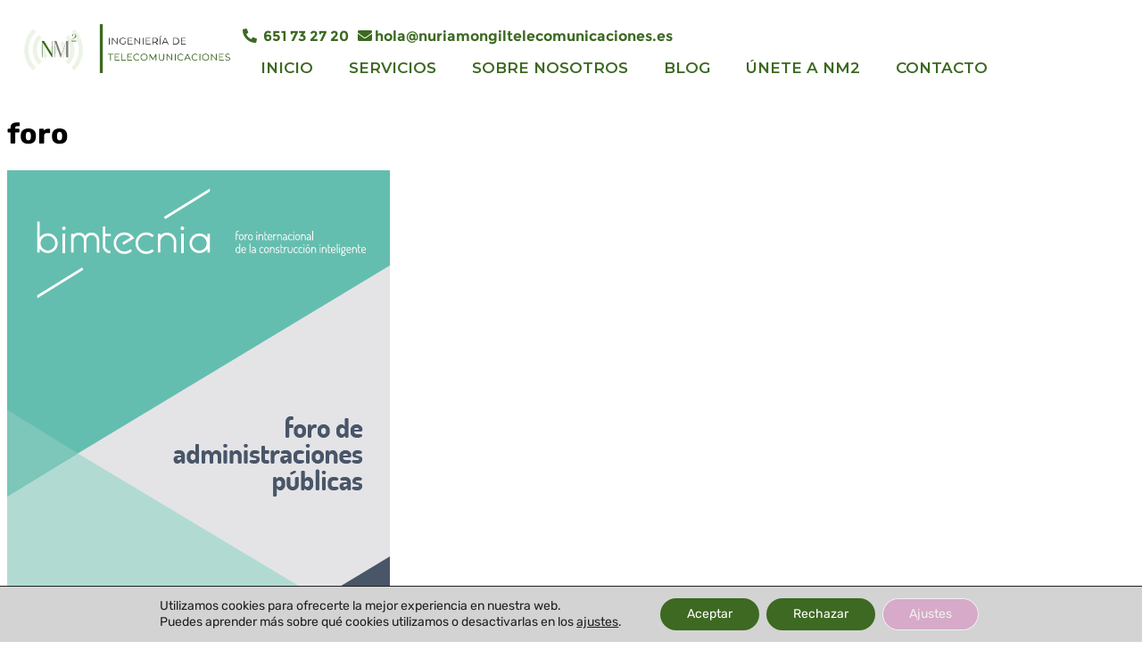

--- FILE ---
content_type: text/css
request_url: https://nuriamongiltelecomunicaciones.es/wp-content/cache/wpfc-minified/1pyfbvyd/bun9y.css
body_size: 1488
content:
.widget{
padding: 2rem 5rem;
}
.widget ul li{
margin: 0;
}
.widget ul li a{
display: inline-block;
margin-bottom: 0.7rem;
}
.widget-title{
font-size: 1.5rem;
margin-bottom: 2rem;
}
@media only screen and (max-width: 650px){
.widget-title{
font-size: 1.7rem;
}
}  .header-widget-area{
align-items: center;
display: flex;
padding: 1.5rem 2rem;
}
.header-widget-area .widget{
padding: 0 1rem;
}
.header-widget-area .widget:last-child{
padding-right: 0;
} .asi-before-entry .widget{
padding: 0;
margin-bottom: 4rem;
}
.after-entry.widget-area .widget{
padding: 0;
margin-bottom: 4rem;
} .widget_calendar{
margin: 0 auto;
max-width: 768px;
width: 100%;
}
.widget_calendar caption{
margin-bottom: 2rem;
}
.widget_calendar table#wp-calendar{
border-bottom: none;
border-left: none;
border-right: none;
margin-bottom: 0;
}
.widget_calendar table{
border-top: 1px solid #ddd;
width: 100%;
}
.widget_calendar table *{
line-height: 1;
}
.widget_calendar td,
.widget_calendar th{
border-bottom: 1px solid #ddd;
border-right: 1px solid #ddd;
line-height: 1.3em;
padding: 1rem;
text-align: center;
}
.widget_calendar table tr:nth-of-type(2n){
background: none;
}
.widget_calendar table td#today{
font-weight: 700;
}
.widget_calendar table thead{
border-left: 1px solid #ddd;
border-right: 1px solid #ddd;
}
.widget_calendar table tfoot td{
border: none;
}
.widget_calendar table tfoot td#prev{
text-align: left;
}
.widget_calendar table tfoot td#next{
text-align: right;
}
.widget_calendar table tbody{
border-bottom: 1px solid #ddd;
border-left: 1px solid #ddd;
border-right: 1px solid #ddd;
} .widget_media_image img{
display: block;
} .widget_recent_entries .post-date{
margin-left: 1rem;
color: #ababab;
font-size: 1.5rem;
} .widget_search .search-form{
align-content: center;
display: flex;
width: 100%;
}
.widget_search input[type="submit"]{
background: none;
border-radius: 0;
color: #000;
font-family: FontAwesome;
height: auto;
margin: 0 0 0 5px;
position: relative;
width: 25px;
}
.widget_search input[type="submit"]:hover{
background: none;
color: #000;
} .widget_rss .rss-date{
margin-left: 1rem;
color: #ababab;
font-size: 1.5rem;
}
.widget_rss cite{
font-weight: 700;
} .widget_nav_menu{
text-align: center;
}
.widget_nav_menu ul{
list-style: none;
}
.widget_nav_menu ul li li a{
font-size: 1.5rem;
}
.widget_nav_menu ul li li li a{
font-size: 1.2rem;
}  .widget.featured-content .entry-title{
margin: 0 0 2rem 0;
text-align: left;
}
.widget.featured-content .entry.post .entry-title{
margin-bottom: 0;
}
.widget.featured-content .entry.post .entry-meta{
margin: 1rem 0;
text-align: left;
}
.widget.featured-content .entry:last-child{
border: none;
padding: 0;
margin: 0;
}
.widget.featured-content .avatar{
margin: 0 1rem 1rem 0;
}
.widget.featured-content .entry .entry-header{
margin-bottom: 2rem;
} .widget.asitheme_widget{
padding: 0;
}
.widget.asitheme_widget.no-background + .widget.asitheme_widget.no-background > .widget-wrap > .asitheme_widget,
.widget.asitheme_widget.color-background + .widget.asitheme_widget.color-background > .widget-wrap > .asitheme_widget{
padding-top: 0;
} .widget.asitheme_widget .asitheme_widget_main{
position: relative;
text-align: center;
padding: 9rem 0;
background-position: center center;
background-size: cover;
}
.widget.asitheme_widget .asitheme_widget_main.text-left,
.widget.asitheme_widget .asitheme_widget_main.text-right{
text-align: left;
}
.widget.asitheme_widget .asitheme_widget_main.black{
color: #333;
}
.widget.asitheme_widget .asitheme_widget_main.no-title{
padding: 15rem 0;
}
.widget.asitheme_widget .asitheme_widget_main > .back{
position: absolute;
width: 100%;
height: 100%;
top: 0;
left: 0;
background-color: #000;
opacity: 0.5;
}
.widget.asitheme_widget .asitheme_widget_main > .inner > *{
position: relative;
}
.widget.asitheme_widget .asitheme_widget_main > .inner{
max-width: 60%;
margin: 0 auto;
}
.widget.asitheme_widget .asitheme_widget_main .title{
font-size: 4.8rem;
margin: 0 auto;
line-height: 1.24em;
font-weight: 700;
}
.widget.asitheme_widget .asitheme_widget_main .text{
font-size: 1.9rem;
max-width: 90%;
margin: 0 auto;
line-height: 1.4em;
font-weight: 200;
}
.widget.asitheme_widget .asitheme_widget_main.text-left .text,
.widget.asitheme_widget .asitheme_widget_main.text-right .text{
max-width: 100%;
}
.widget.asitheme_widget .asitheme_widget_main.text-left > .inner{
margin: 0 auto 0 45%;
max-width: 450px;
width: 30%;
transform: translateX(-100%);
}
.widget.asitheme_widget .asitheme_widget_main.text-right > .inner{
margin: 0 50% 0 auto;
max-width: 450px;
width: 30%;
transform: translateX(100%);
}
.widget.asitheme_widget .asitheme_widget_main.text-left{
text-align: left;
}
.widget.asitheme_widget .asitheme_widget_main .title + .text{
margin-top: 3.3rem;
margin-bottom: 3.3rem;
}
.widget.asitheme_widget .asitheme_widget_main > .inner > .text{
margin-bottom: 3rem;
}
.widget.asitheme_widget .asitheme_widget_main > .inner > p:last-child{
margin-bottom: 0;
}
@media only screen and (max-width: 1200px){
.widget.asitheme_widget .asitheme_widget_main{
padding: 8rem 0;
}
}
@media only screen and (max-width: 990px){
.widget.asitheme_widget .asitheme_widget_main{
padding: 7rem 0;
}
.widget.asitheme_widget .asitheme_widget_main .title{
font-size: 5rem;
}
}
@media only screen and (max-width: 650px){
.widget.asitheme_widget .asitheme_widget_main,
.widget.asitheme_widget .asitheme_widget_main.no-title{
padding: 3rem 0;
}
.widget.asitheme_widget .asitheme_widget_main > .inner{
max-width: 90%;
}
.widget.asitheme_widget .asitheme_widget_main .title{
font-size: 3rem;
}
.widget.asitheme_widget .asitheme_widget_main .text{
font-size: 1.7rem;
max-width: 100%;
}
.widget.asitheme_widget .asitheme_widget_main .title + .text{
margin-bottom: 2rem;
margin-top: 2rem;
}
.widget.asitheme_widget .asitheme_widget_main.text-left > .inner{
margin: 0 auto 0 50%;
width: 40%;
}
.widget.asitheme_widget .asitheme_widget_main.text-right > .inner{
width: 40%;
}
}  .widget_product_search .woocommerce-product-search{
align-content: center;
display: flex;
}
.widget_product_search button[type="submit"]{
background: none;
border-radius: 0;
border: none;
color: #000;
font-family: FontAwesome;
height: auto;
margin: 0 0 0 5px;
padding: 0;
position: relative;
width: 25px;
}
.widget_product_search button[type="submit"]:hover{
background: none;
color: #000;
} .widget_shopping_cart .buttons a{
font-size: 1.4rem;
text-transform: none;
padding: 1rem 2rem;
}
.header-widget-area .widget_shopping_cart{
text-align: left;
}
.header-widget-area .widget_shopping_cart .cart_list li a{
margin-bottom: 0;
}
.header-widget-area .widget_shopping_cart .total{
margin-bottom: 1rem;
} .widget.asitheme_widget.asitheme_widget_woocommerce_categories .asitheme_widget_woocommerce_categories{
border-top: 1px solid #f2f2f2;
display: flex;
flex-wrap: wrap;
}
.asitheme_widget_woocommerce_categories .cat-item{
text-decoration: none;
border-bottom: 1px solid #f2f2f2;
border-right: 1px solid #f2f2f2;
display: flex;
justify-content: center;
flex-direction: column;
text-align: center;
width: 25%;
}
.asitheme_widget_woocommerce_categories .cat-item:nth-child(4n){
border-right: none;
}
.asitheme_widget_woocommerce_categories .image-wrapper{
align-content: center;
display: flex;
flex-direction: column;
flex-grow: 2;
justify-content: center;
padding: 4rem 4rem 0 4rem;
}
.asitheme_widget_woocommerce_categories .image-wrapper img{
display: block;
max-width: 150px;
width: 100%;
margin: 0 auto;
}
.asitheme_widget_woocommerce_categories .title{
font-size: 1.6rem;
font-weight: 500;
padding: 2rem 1rem;
}
@media only screen and (max-width: 768px){
.asitheme_widget_woocommerce_categories .cat-item{
width: 33.33%;
}
.asitheme_widget_woocommerce_categories .cat-item:nth-child(4n){
border-right: 1px solid #f2f2f2;
}
.asitheme_widget_woocommerce_categories .cat-item:nth-child(3n){
border-right: none;
}
}
@media only screen and (max-width: 768px){
.asitheme_widget_woocommerce_categories .cat-item{
width: 50%;
}
.asitheme_widget_woocommerce_categories .cat-item:nth-child(3n){
border-right: 1px solid #f2f2f2;
}
.asitheme_widget_woocommerce_categories .cat-item:nth-child(2n){
border-right: none;
}
}

--- FILE ---
content_type: text/css
request_url: https://nuriamongiltelecomunicaciones.es/wp-content/cache/wpfc-minified/quyggsg4/bun9y.css
body_size: 518
content:
body{
overflow-x: hidden;
}
.entry-content .alignwide{
margin-left: -120px !important;
margin-right: -120px !important;
width: calc(100% + 240px);
max-width: none;
}
.entry-content .alignfull{
margin-left: calc(50% - 50vw) !important;
margin-right: calc(50% - 50vw) !important;
width: 100vw !important;
max-width: 100vw;
}
.alignwide img,
.alignfull img{
display: block;
}
@media (max-width: 990px){
.entry-content .alignwide{
margin-left: -5% !important;
margin-right: -5% !important;
width: 110% !important;
}
}
@media (max-width: 650px){
.entry-content .alignwide{
margin-left: -4% !important;
margin-right: -4% !important;
width: 108% !important;
}
} .wp-block-embed{
margin-bottom: 3rem;
margin-left: 0;
margin-right: 0;
}
.wp-block-embed.aligncenter{
margin-left: auto;
margin-right: auto;
}
.wp-block-embed.alignleft{
margin-left: 0;
margin-right: 1em;
}
.wp-block-embed.alignright{
margin-left: 1em;
margin-right: 0;
}
.wp-block-embed.alignwide{
text-align: center;
}
.wp-block-embed.alignfull{
text-align: center;
}
.wp-block-embed figcaption{
font-size: .9em !important;
margin-top: 1rem;
font-style: italic;
line-height: 1.3 !important;
} .wp-block-image{
margin: 0 0 3rem;
}
.wp-block-image img{
display: block;
}
.wp-block-image figcaption{
font-size: .9em !important;
margin-top: 1rem;
font-style: italic;
line-height: 1.3 !important;
} @media (min-width: 600px){
.wp-block-columns{
flex-wrap: nowrap;
}
}
.wp-block-columns .wp-block-column{
margin-bottom: 3rem;
}
.wp-block-columns .wp-block-column > *:last-child{
margin-bottom: 0;
} .wp-block-gallery{
margin-left: 0 !important;
}
.wp-block-gallery ul{
margin: 0;
} .wp-block-quote{
margin: 0 0 3rem;
border-left: .4rem solid #333;
padding-left: 2rem;
}
.wp-block-quote::before{
display: none;
}
.wp-block-quote > p{
margin-bottom: 2rem;
}
.wp-block-quote > cite{
display: block;
opacity: .7;
font-size: .9em !important;
} .wp-block-pullquote{
border-top: .4rem solid #333;
border-bottom: .4rem solid #333;
padding: 4rem 0;
}
.wp-block-pullquote blockquote{
margin: 0;
}
.wp-block-pullquote blockquote::before{
display: none;
}
.wp-block-pullquote blockquote > p{
font-size: 2.5rem !important;
}
.wp-block-pullquote blockquote > cite{
display: block;
opacity: .7;
font-size: .9em !important;
} .wp-block-verse{
margin: 0 0 3rem;
}

--- FILE ---
content_type: text/css
request_url: https://nuriamongiltelecomunicaciones.es/wp-content/uploads/elementor/css/post-27.css
body_size: 649
content:
.elementor-kit-27{--e-global-color-primary:#565859;--e-global-color-secondary:#F9F7F4;--e-global-color-text:#565859;--e-global-color-accent:#83BB60;--e-global-color-927cf36:#F9F7F4;--e-global-color-d5c514d:#3D6922;--e-global-typography-primary-font-family:"Montserrat";--e-global-typography-primary-font-weight:600;--e-global-typography-secondary-font-family:"Rubik";--e-global-typography-secondary-font-weight:400;--e-global-typography-text-font-family:"Rubik";--e-global-typography-text-font-weight:400;--e-global-typography-accent-font-family:"Rubik";--e-global-typography-accent-font-weight:500;}.elementor-kit-27 button,.elementor-kit-27 input[type="button"],.elementor-kit-27 input[type="submit"],.elementor-kit-27 .elementor-button{background-color:#65B32E;color:#FFFFFF;}.elementor-kit-27 e-page-transition{background-color:#FFBC7D;}.elementor-kit-27 input:not([type="button"]):not([type="submit"]),.elementor-kit-27 textarea,.elementor-kit-27 .elementor-field-textual{color:var( --e-global-color-accent );}.elementor-section.elementor-section-boxed > .elementor-container{max-width:1140px;}.e-con{--container-max-width:1140px;}.elementor-widget:not(:last-child){margin-block-end:20px;}.elementor-element{--widgets-spacing:20px 20px;--widgets-spacing-row:20px;--widgets-spacing-column:20px;}{}h1.entry-title{display:var(--page-title-display);}@media(max-width:768px){.elementor-section.elementor-section-boxed > .elementor-container{max-width:768px;}.e-con{--container-max-width:768px;}}@media(max-width:412px){.elementor-section.elementor-section-boxed > .elementor-container{max-width:412px;}.e-con{--container-max-width:412px;}}/* Start Custom Fonts CSS */@font-face {
	font-family: 'Montserrat';
	font-style: normal;
	font-weight: normal;
	font-display: auto;
	src: url('https://nuriamongiltelecomunicaciones.es/wp-content/uploads/2023/04/Montserrat-Regular-1.ttf') format('truetype');
}
@font-face {
	font-family: 'Montserrat';
	font-style: normal;
	font-weight: bold;
	font-display: auto;
	src: url('https://nuriamongiltelecomunicaciones.es/wp-content/uploads/2023/04/Montserrat-Bold.ttf') format('truetype');
}
/* End Custom Fonts CSS */
/* Start Custom Fonts CSS */@font-face {
	font-family: 'Rubik';
	font-style: normal;
	font-weight: 300;
	font-display: auto;
	src: url('https://nuriamongiltelecomunicaciones.es/wp-content/uploads/2021/04/Rubik-Light.ttf') format('truetype');
}
@font-face {
	font-family: 'Rubik';
	font-style: normal;
	font-weight: 400;
	font-display: auto;
	src: url('https://nuriamongiltelecomunicaciones.es/wp-content/uploads/2021/04/Rubik-Regular.ttf') format('truetype');
}
@font-face {
	font-family: 'Rubik';
	font-style: normal;
	font-weight: 600;
	font-display: auto;
	src: url('https://nuriamongiltelecomunicaciones.es/wp-content/uploads/2021/04/Rubik-SemiBold.ttf') format('truetype');
}
@font-face {
	font-family: 'Rubik';
	font-style: normal;
	font-weight: 700;
	font-display: auto;
	src: url('https://nuriamongiltelecomunicaciones.es/wp-content/uploads/2021/04/Rubik-Bold.ttf') format('truetype');
}
/* End Custom Fonts CSS */

--- FILE ---
content_type: text/css
request_url: https://nuriamongiltelecomunicaciones.es/wp-content/uploads/elementor/css/post-3228.css
body_size: 1566
content:
.elementor-widget-section [data-tippy-root] > .tippy-box{color:var( --e-global-color-primary );background-color:var( --e-global-color-primary );font-family:var( --e-global-typography-accent-font-family );font-weight:var( --e-global-typography-accent-font-weight );}.elementor-widget-section [data-tippy-root] > .tippy-box .tippy-arrow{color:var( --e-global-color-primary );}.elementor-3228 .elementor-element.elementor-element-25fd6b70 > .elementor-container > .elementor-column > .elementor-widget-wrap{align-content:space-evenly;align-items:space-evenly;}.elementor-3228 .elementor-element.elementor-element-25fd6b70{transition:background 0.3s, border 0.3s, border-radius 0.3s, box-shadow 0.3s;margin-top:10px;margin-bottom:0px;padding:0px 0px 0px 0px;}.elementor-3228 .elementor-element.elementor-element-25fd6b70 > .elementor-background-overlay{transition:background 0.3s, border-radius 0.3s, opacity 0.3s;}.elementor-widget-column [data-tippy-root] > .tippy-box{color:var( --e-global-color-primary );background-color:var( --e-global-color-primary );font-family:var( --e-global-typography-accent-font-family );font-weight:var( --e-global-typography-accent-font-weight );}.elementor-widget-column [data-tippy-root] > .tippy-box .tippy-arrow{color:var( --e-global-color-primary );}.elementor-3228 .elementor-element.elementor-element-798d0607 > .elementor-element-populated{padding:0px 0px 0px 20px;}.elementor-widget-image [data-tippy-root] > .tippy-box{color:var( --e-global-color-primary );background-color:var( --e-global-color-primary );font-family:var( --e-global-typography-accent-font-family );font-weight:var( --e-global-typography-accent-font-weight );}.elementor-widget-image [data-tippy-root] > .tippy-box .tippy-arrow{color:var( --e-global-color-primary );}.elementor-widget-image .wpcf7 input:not([type="submit"]){background-color:var( --e-global-color-primary );}.elementor-widget-image .wpcf7 select{background-color:var( --e-global-color-primary );}.elementor-widget-image .wpcf7 textarea{background-color:var( --e-global-color-primary );}.elementor-widget-image .wpcf7 label{font-family:var( --e-global-typography-primary-font-family );font-weight:var( --e-global-typography-primary-font-weight );color:var( --e-global-color-primary );}.elementor-widget-image ::placeholder{font-family:var( --e-global-typography-primary-font-family );font-weight:var( --e-global-typography-primary-font-weight );color:var( --e-global-color-primary );}.elementor-widget-image .wpcf7-submit{font-family:var( --e-global-typography-primary-font-family );font-weight:var( --e-global-typography-primary-font-weight );color:var( --e-global-color-primary );background-color:var( --e-global-color-primary );}.elementor-widget-image .wpcf7 input[type="submit"]:hover{color:var( --e-global-color-primary );background-color:var( --e-global-color-primary );}.elementor-widget-image .widget-image-caption{color:var( --e-global-color-text );font-family:var( --e-global-typography-text-font-family );font-weight:var( --e-global-typography-text-font-weight );}.elementor-3228 .elementor-element.elementor-element-14ccf807{text-align:center;}.elementor-3228 .elementor-element.elementor-element-24dc2578{text-align:center;}.elementor-widget-text-editor [data-tippy-root] > .tippy-box{color:var( --e-global-color-primary );background-color:var( --e-global-color-primary );font-family:var( --e-global-typography-accent-font-family );font-weight:var( --e-global-typography-accent-font-weight );}.elementor-widget-text-editor [data-tippy-root] > .tippy-box .tippy-arrow{color:var( --e-global-color-primary );}.elementor-widget-text-editor .wpcf7 input:not([type="submit"]){background-color:var( --e-global-color-primary );}.elementor-widget-text-editor .wpcf7 select{background-color:var( --e-global-color-primary );}.elementor-widget-text-editor .wpcf7 textarea{background-color:var( --e-global-color-primary );}.elementor-widget-text-editor .wpcf7 label{font-family:var( --e-global-typography-primary-font-family );font-weight:var( --e-global-typography-primary-font-weight );color:var( --e-global-color-primary );}.elementor-widget-text-editor ::placeholder{font-family:var( --e-global-typography-primary-font-family );font-weight:var( --e-global-typography-primary-font-weight );color:var( --e-global-color-primary );}.elementor-widget-text-editor .wpcf7-submit{font-family:var( --e-global-typography-primary-font-family );font-weight:var( --e-global-typography-primary-font-weight );color:var( --e-global-color-primary );background-color:var( --e-global-color-primary );}.elementor-widget-text-editor .wpcf7 input[type="submit"]:hover{color:var( --e-global-color-primary );background-color:var( --e-global-color-primary );}.elementor-widget-text-editor{font-family:var( --e-global-typography-text-font-family );font-weight:var( --e-global-typography-text-font-weight );color:var( --e-global-color-text );}.elementor-widget-text-editor.elementor-drop-cap-view-stacked .elementor-drop-cap{background-color:var( --e-global-color-primary );}.elementor-widget-text-editor.elementor-drop-cap-view-framed .elementor-drop-cap, .elementor-widget-text-editor.elementor-drop-cap-view-default .elementor-drop-cap{color:var( --e-global-color-primary );border-color:var( --e-global-color-primary );}.elementor-3228 .elementor-element.elementor-element-62817b49{font-family:"Montserrat";font-weight:700;line-height:1.5em;color:#565859;}.elementor-widget-nav-menu [data-tippy-root] > .tippy-box{color:var( --e-global-color-primary );background-color:var( --e-global-color-primary );font-family:var( --e-global-typography-accent-font-family );font-weight:var( --e-global-typography-accent-font-weight );}.elementor-widget-nav-menu [data-tippy-root] > .tippy-box .tippy-arrow{color:var( --e-global-color-primary );}.elementor-widget-nav-menu .wpcf7 input:not([type="submit"]){background-color:var( --e-global-color-primary );}.elementor-widget-nav-menu .wpcf7 select{background-color:var( --e-global-color-primary );}.elementor-widget-nav-menu .wpcf7 textarea{background-color:var( --e-global-color-primary );}.elementor-widget-nav-menu .wpcf7 label{font-family:var( --e-global-typography-primary-font-family );font-weight:var( --e-global-typography-primary-font-weight );color:var( --e-global-color-primary );}.elementor-widget-nav-menu ::placeholder{font-family:var( --e-global-typography-primary-font-family );font-weight:var( --e-global-typography-primary-font-weight );color:var( --e-global-color-primary );}.elementor-widget-nav-menu .wpcf7-submit{font-family:var( --e-global-typography-primary-font-family );font-weight:var( --e-global-typography-primary-font-weight );color:var( --e-global-color-primary );background-color:var( --e-global-color-primary );}.elementor-widget-nav-menu .wpcf7 input[type="submit"]:hover{color:var( --e-global-color-primary );background-color:var( --e-global-color-primary );}.elementor-widget-nav-menu .elementor-nav-menu .elementor-item{font-family:var( --e-global-typography-primary-font-family );font-weight:var( --e-global-typography-primary-font-weight );}.elementor-widget-nav-menu .elementor-nav-menu--main .elementor-item{color:var( --e-global-color-text );fill:var( --e-global-color-text );}.elementor-widget-nav-menu .elementor-nav-menu--main .elementor-item:hover,
					.elementor-widget-nav-menu .elementor-nav-menu--main .elementor-item.elementor-item-active,
					.elementor-widget-nav-menu .elementor-nav-menu--main .elementor-item.highlighted,
					.elementor-widget-nav-menu .elementor-nav-menu--main .elementor-item:focus{color:var( --e-global-color-accent );fill:var( --e-global-color-accent );}.elementor-widget-nav-menu .elementor-nav-menu--main:not(.e--pointer-framed) .elementor-item:before,
					.elementor-widget-nav-menu .elementor-nav-menu--main:not(.e--pointer-framed) .elementor-item:after{background-color:var( --e-global-color-accent );}.elementor-widget-nav-menu .e--pointer-framed .elementor-item:before,
					.elementor-widget-nav-menu .e--pointer-framed .elementor-item:after{border-color:var( --e-global-color-accent );}.elementor-widget-nav-menu{--e-nav-menu-divider-color:var( --e-global-color-text );}.elementor-widget-nav-menu .elementor-nav-menu--dropdown .elementor-item, .elementor-widget-nav-menu .elementor-nav-menu--dropdown  .elementor-sub-item{font-family:var( --e-global-typography-accent-font-family );font-weight:var( --e-global-typography-accent-font-weight );}.elementor-3228 .elementor-element.elementor-element-7ca71e5c > .elementor-widget-container{margin:-20px 0px 0px 0px;padding:0px 0px 0px 0px;}.elementor-3228 .elementor-element.elementor-element-7ca71e5c .elementor-menu-toggle{margin-left:auto;}.elementor-3228 .elementor-element.elementor-element-7ca71e5c .elementor-nav-menu .elementor-item{font-family:"Montserrat";font-size:17px;font-weight:600;}.elementor-3228 .elementor-element.elementor-element-7ca71e5c .elementor-nav-menu--main .elementor-item{color:var( --e-global-color-d5c514d );fill:var( --e-global-color-d5c514d );}.elementor-3228 .elementor-element.elementor-element-7ca71e5c .elementor-nav-menu--main .elementor-item.elementor-item-active{color:var( --e-global-color-accent );}.elementor-3228 .elementor-element.elementor-element-7ca71e5c .elementor-nav-menu--dropdown a, .elementor-3228 .elementor-element.elementor-element-7ca71e5c .elementor-menu-toggle{color:var( --e-global-color-d5c514d );fill:var( --e-global-color-d5c514d );}.elementor-3228 .elementor-element.elementor-element-7ca71e5c .elementor-nav-menu--dropdown{background-color:#FFFFFF;}.elementor-3228 .elementor-element.elementor-element-7ca71e5c .elementor-nav-menu--dropdown a:hover,
					.elementor-3228 .elementor-element.elementor-element-7ca71e5c .elementor-nav-menu--dropdown a:focus,
					.elementor-3228 .elementor-element.elementor-element-7ca71e5c .elementor-nav-menu--dropdown a.elementor-item-active,
					.elementor-3228 .elementor-element.elementor-element-7ca71e5c .elementor-nav-menu--dropdown a.highlighted{background-color:#CFCCC8;}.elementor-3228 .elementor-element.elementor-element-7ca71e5c .elementor-nav-menu--dropdown a.elementor-item-active{background-color:#CFCCC8;}.elementor-3228 .elementor-element.elementor-element-7ca71e5c .elementor-nav-menu--dropdown .elementor-item, .elementor-3228 .elementor-element.elementor-element-7ca71e5c .elementor-nav-menu--dropdown  .elementor-sub-item{font-family:"Montserrat";font-weight:600;}.elementor-3228 .elementor-element.elementor-element-7ca71e5c div.elementor-menu-toggle{color:var( --e-global-color-d5c514d );}.elementor-3228 .elementor-element.elementor-element-7ca71e5c div.elementor-menu-toggle svg{fill:var( --e-global-color-d5c514d );}.elementor-theme-builder-content-area{height:400px;}.elementor-location-header:before, .elementor-location-footer:before{content:"";display:table;clear:both;}@media(max-width:768px){.elementor-3228 .elementor-element.elementor-element-62817b49{text-align:right;font-size:12px;}}@media(max-width:412px){.elementor-3228 .elementor-element.elementor-element-25fd6b70{margin-top:0px;margin-bottom:0px;padding:030px 0px 0px 0px;}.elementor-3228 .elementor-element.elementor-element-798d0607.elementor-column > .elementor-widget-wrap{justify-content:center;}.elementor-3228 .elementor-element.elementor-element-14ccf807 img{width:100%;}.elementor-3228 .elementor-element.elementor-element-24dc2578{text-align:center;}.elementor-3228 .elementor-element.elementor-element-24dc2578 img{width:100%;}.elementor-3228 .elementor-element.elementor-element-62817b49 > .elementor-widget-container{margin:020px 0px 0px 0px;padding:0px 0px 0px 0px;}.elementor-3228 .elementor-element.elementor-element-62817b49{text-align:left;font-size:14px;line-height:1.5em;}.elementor-3228 .elementor-element.elementor-element-7ca71e5c > .elementor-widget-container{padding:0px 0px 0px 0px;}.elementor-3228 .elementor-element.elementor-element-7ca71e5c{--e-nav-menu-horizontal-menu-item-margin:calc( 0px / 2 );--nav-menu-icon-size:25px;}.elementor-3228 .elementor-element.elementor-element-7ca71e5c .elementor-nav-menu--main:not(.elementor-nav-menu--layout-horizontal) .elementor-nav-menu > li:not(:last-child){margin-bottom:0px;}.elementor-3228 .elementor-element.elementor-element-7ca71e5c .elementor-nav-menu--dropdown .elementor-item, .elementor-3228 .elementor-element.elementor-element-7ca71e5c .elementor-nav-menu--dropdown  .elementor-sub-item{font-size:15px;}.elementor-3228 .elementor-element.elementor-element-7ca71e5c .elementor-nav-menu--dropdown a{padding-left:20px;padding-right:20px;padding-top:4px;padding-bottom:4px;}.elementor-3228 .elementor-element.elementor-element-7ca71e5c .elementor-nav-menu--main > .elementor-nav-menu > li > .elementor-nav-menu--dropdown, .elementor-3228 .elementor-element.elementor-element-7ca71e5c .elementor-nav-menu__container.elementor-nav-menu--dropdown{margin-top:7px !important;}.elementor-3228 .elementor-element.elementor-element-7ca71e5c .elementor-menu-toggle{border-width:0px;}}@media(min-width:413px){.elementor-3228 .elementor-element.elementor-element-798d0607{width:20.485%;}.elementor-3228 .elementor-element.elementor-element-4c66128a{width:79.181%;}}/* Start custom CSS for text-editor, class: .elementor-element-62817b49 */@media(min-width: 768px){
    .elementor-element-4c66128a .elementor-widget-container{
        display: flex;
        justify-content: end;
    }
}/* End custom CSS */
/* Start custom CSS for section, class: .elementor-element-25fd6b70 */.page-template{
    margin: 0!important;
}
.page-id-25{
	margin-top: 0px!important;
	}
.elementor-element.elementor-element-4df2420.elementor-widget.elementor-widget-text-editor{
	margin-bottom: 0!important;
}

@media(max-width: 768px){
	.elementor-element.elementor-element-4df2420 #phone{
	    display: block!important;
	    padding-right: 0px!important;
	 }
}/* End custom CSS */

--- FILE ---
content_type: text/css
request_url: https://nuriamongiltelecomunicaciones.es/wp-content/uploads/elementor/css/post-3234.css
body_size: 1514
content:
.elementor-widget-section [data-tippy-root] > .tippy-box{color:var( --e-global-color-primary );background-color:var( --e-global-color-primary );font-family:var( --e-global-typography-accent-font-family );font-weight:var( --e-global-typography-accent-font-weight );}.elementor-widget-section [data-tippy-root] > .tippy-box .tippy-arrow{color:var( --e-global-color-primary );}.elementor-3234 .elementor-element.elementor-element-294474f7{transition:background 0.3s, border 0.3s, border-radius 0.3s, box-shadow 0.3s;padding:0px 0px 0px 0px;}.elementor-3234 .elementor-element.elementor-element-294474f7 > .elementor-background-overlay{transition:background 0.3s, border-radius 0.3s, opacity 0.3s;}.elementor-widget-column [data-tippy-root] > .tippy-box{color:var( --e-global-color-primary );background-color:var( --e-global-color-primary );font-family:var( --e-global-typography-accent-font-family );font-weight:var( --e-global-typography-accent-font-weight );}.elementor-widget-column [data-tippy-root] > .tippy-box .tippy-arrow{color:var( --e-global-color-primary );}.elementor-3234 .elementor-element.elementor-element-2aa59bc9{transition:background 0.3s, border 0.3s, border-radius 0.3s, box-shadow 0.3s;padding:30px 0px 30px 0px;}.elementor-3234 .elementor-element.elementor-element-2aa59bc9 > .elementor-background-overlay{transition:background 0.3s, border-radius 0.3s, opacity 0.3s;}.elementor-widget-heading [data-tippy-root] > .tippy-box{color:var( --e-global-color-primary );background-color:var( --e-global-color-primary );font-family:var( --e-global-typography-accent-font-family );font-weight:var( --e-global-typography-accent-font-weight );}.elementor-widget-heading [data-tippy-root] > .tippy-box .tippy-arrow{color:var( --e-global-color-primary );}.elementor-widget-heading .wpcf7 input:not([type="submit"]){background-color:var( --e-global-color-primary );}.elementor-widget-heading .wpcf7 select{background-color:var( --e-global-color-primary );}.elementor-widget-heading .wpcf7 textarea{background-color:var( --e-global-color-primary );}.elementor-widget-heading .wpcf7 label{font-family:var( --e-global-typography-primary-font-family );font-weight:var( --e-global-typography-primary-font-weight );color:var( --e-global-color-primary );}.elementor-widget-heading ::placeholder{font-family:var( --e-global-typography-primary-font-family );font-weight:var( --e-global-typography-primary-font-weight );color:var( --e-global-color-primary );}.elementor-widget-heading .wpcf7-submit{font-family:var( --e-global-typography-primary-font-family );font-weight:var( --e-global-typography-primary-font-weight );color:var( --e-global-color-primary );background-color:var( --e-global-color-primary );}.elementor-widget-heading .wpcf7 input[type="submit"]:hover{color:var( --e-global-color-primary );background-color:var( --e-global-color-primary );}.elementor-widget-heading .elementor-heading-title{font-family:var( --e-global-typography-primary-font-family );font-weight:var( --e-global-typography-primary-font-weight );color:var( --e-global-color-primary );}.elementor-3234 .elementor-element.elementor-element-78df1537{text-align:left;}.elementor-3234 .elementor-element.elementor-element-78df1537 .elementor-heading-title{font-family:"Montserrat";font-size:18px;font-weight:700;color:var( --e-global-color-d5c514d );}.elementor-widget-icon-list [data-tippy-root] > .tippy-box{color:var( --e-global-color-primary );background-color:var( --e-global-color-primary );font-family:var( --e-global-typography-accent-font-family );font-weight:var( --e-global-typography-accent-font-weight );}.elementor-widget-icon-list [data-tippy-root] > .tippy-box .tippy-arrow{color:var( --e-global-color-primary );}.elementor-widget-icon-list .wpcf7 input:not([type="submit"]){background-color:var( --e-global-color-primary );}.elementor-widget-icon-list .wpcf7 select{background-color:var( --e-global-color-primary );}.elementor-widget-icon-list .wpcf7 textarea{background-color:var( --e-global-color-primary );}.elementor-widget-icon-list .wpcf7 label{font-family:var( --e-global-typography-primary-font-family );font-weight:var( --e-global-typography-primary-font-weight );color:var( --e-global-color-primary );}.elementor-widget-icon-list ::placeholder{font-family:var( --e-global-typography-primary-font-family );font-weight:var( --e-global-typography-primary-font-weight );color:var( --e-global-color-primary );}.elementor-widget-icon-list .wpcf7-submit{font-family:var( --e-global-typography-primary-font-family );font-weight:var( --e-global-typography-primary-font-weight );color:var( --e-global-color-primary );background-color:var( --e-global-color-primary );}.elementor-widget-icon-list .wpcf7 input[type="submit"]:hover{color:var( --e-global-color-primary );background-color:var( --e-global-color-primary );}.elementor-widget-icon-list .elementor-icon-list-item:not(:last-child):after{border-color:var( --e-global-color-text );}.elementor-widget-icon-list .elementor-icon-list-icon i{color:var( --e-global-color-primary );}.elementor-widget-icon-list .elementor-icon-list-icon svg{fill:var( --e-global-color-primary );}.elementor-widget-icon-list .elementor-icon-list-item > .elementor-icon-list-text, .elementor-widget-icon-list .elementor-icon-list-item > a{font-family:var( --e-global-typography-text-font-family );font-weight:var( --e-global-typography-text-font-weight );}.elementor-widget-icon-list .elementor-icon-list-text{color:var( --e-global-color-secondary );}.elementor-3234 .elementor-element.elementor-element-4dcc8338 .elementor-icon-list-items:not(.elementor-inline-items) .elementor-icon-list-item:not(:last-child){padding-block-end:calc(12px/2);}.elementor-3234 .elementor-element.elementor-element-4dcc8338 .elementor-icon-list-items:not(.elementor-inline-items) .elementor-icon-list-item:not(:first-child){margin-block-start:calc(12px/2);}.elementor-3234 .elementor-element.elementor-element-4dcc8338 .elementor-icon-list-items.elementor-inline-items .elementor-icon-list-item{margin-inline:calc(12px/2);}.elementor-3234 .elementor-element.elementor-element-4dcc8338 .elementor-icon-list-items.elementor-inline-items{margin-inline:calc(-12px/2);}.elementor-3234 .elementor-element.elementor-element-4dcc8338 .elementor-icon-list-items.elementor-inline-items .elementor-icon-list-item:after{inset-inline-end:calc(-12px/2);}.elementor-3234 .elementor-element.elementor-element-4dcc8338 .elementor-icon-list-icon i{color:var( --e-global-color-d5c514d );transition:color 0.3s;}.elementor-3234 .elementor-element.elementor-element-4dcc8338 .elementor-icon-list-icon svg{fill:var( --e-global-color-d5c514d );transition:fill 0.3s;}.elementor-3234 .elementor-element.elementor-element-4dcc8338{--e-icon-list-icon-size:16px;--icon-vertical-offset:0px;}.elementor-3234 .elementor-element.elementor-element-4dcc8338 .elementor-icon-list-item > .elementor-icon-list-text, .elementor-3234 .elementor-element.elementor-element-4dcc8338 .elementor-icon-list-item > a{font-family:"Montserrat";font-size:17px;font-weight:400;}.elementor-3234 .elementor-element.elementor-element-4dcc8338 .elementor-icon-list-text{color:#000000;transition:color 0.3s;}.elementor-3234 .elementor-element.elementor-element-48a51712 .elementor-heading-title{font-family:"Montserrat";font-size:18px;font-weight:700;color:var( --e-global-color-d5c514d );}.elementor-3234 .elementor-element.elementor-element-6384a464 .elementor-icon-list-items:not(.elementor-inline-items) .elementor-icon-list-item:not(:last-child){padding-block-end:calc(12px/2);}.elementor-3234 .elementor-element.elementor-element-6384a464 .elementor-icon-list-items:not(.elementor-inline-items) .elementor-icon-list-item:not(:first-child){margin-block-start:calc(12px/2);}.elementor-3234 .elementor-element.elementor-element-6384a464 .elementor-icon-list-items.elementor-inline-items .elementor-icon-list-item{margin-inline:calc(12px/2);}.elementor-3234 .elementor-element.elementor-element-6384a464 .elementor-icon-list-items.elementor-inline-items{margin-inline:calc(-12px/2);}.elementor-3234 .elementor-element.elementor-element-6384a464 .elementor-icon-list-items.elementor-inline-items .elementor-icon-list-item:after{inset-inline-end:calc(-12px/2);}.elementor-3234 .elementor-element.elementor-element-6384a464 .elementor-icon-list-icon i{color:var( --e-global-color-d5c514d );transition:color 0.3s;}.elementor-3234 .elementor-element.elementor-element-6384a464 .elementor-icon-list-icon svg{fill:var( --e-global-color-d5c514d );transition:fill 0.3s;}.elementor-3234 .elementor-element.elementor-element-6384a464{--e-icon-list-icon-size:16px;--icon-vertical-offset:0px;}.elementor-3234 .elementor-element.elementor-element-6384a464 .elementor-icon-list-item > .elementor-icon-list-text, .elementor-3234 .elementor-element.elementor-element-6384a464 .elementor-icon-list-item > a{font-family:"Montserrat";font-size:17px;font-weight:400;}.elementor-3234 .elementor-element.elementor-element-6384a464 .elementor-icon-list-text{color:#000000;transition:color 0.3s;}.elementor-widget-image [data-tippy-root] > .tippy-box{color:var( --e-global-color-primary );background-color:var( --e-global-color-primary );font-family:var( --e-global-typography-accent-font-family );font-weight:var( --e-global-typography-accent-font-weight );}.elementor-widget-image [data-tippy-root] > .tippy-box .tippy-arrow{color:var( --e-global-color-primary );}.elementor-widget-image .wpcf7 input:not([type="submit"]){background-color:var( --e-global-color-primary );}.elementor-widget-image .wpcf7 select{background-color:var( --e-global-color-primary );}.elementor-widget-image .wpcf7 textarea{background-color:var( --e-global-color-primary );}.elementor-widget-image .wpcf7 label{font-family:var( --e-global-typography-primary-font-family );font-weight:var( --e-global-typography-primary-font-weight );color:var( --e-global-color-primary );}.elementor-widget-image ::placeholder{font-family:var( --e-global-typography-primary-font-family );font-weight:var( --e-global-typography-primary-font-weight );color:var( --e-global-color-primary );}.elementor-widget-image .wpcf7-submit{font-family:var( --e-global-typography-primary-font-family );font-weight:var( --e-global-typography-primary-font-weight );color:var( --e-global-color-primary );background-color:var( --e-global-color-primary );}.elementor-widget-image .wpcf7 input[type="submit"]:hover{color:var( --e-global-color-primary );background-color:var( --e-global-color-primary );}.elementor-widget-image .widget-image-caption{color:var( --e-global-color-text );font-family:var( --e-global-typography-text-font-family );font-weight:var( --e-global-typography-text-font-weight );}.elementor-3234 .elementor-element.elementor-element-6a183d6e{text-align:center;}.elementor-3234 .elementor-element.elementor-element-6d435165{border-style:solid;border-width:2px 0px 2px 0px;border-color:var( --e-global-color-d5c514d );transition:background 0.3s, border 0.3s, border-radius 0.3s, box-shadow 0.3s;}.elementor-3234 .elementor-element.elementor-element-6d435165 > .elementor-background-overlay{transition:background 0.3s, border-radius 0.3s, opacity 0.3s;}.elementor-widget-text-editor [data-tippy-root] > .tippy-box{color:var( --e-global-color-primary );background-color:var( --e-global-color-primary );font-family:var( --e-global-typography-accent-font-family );font-weight:var( --e-global-typography-accent-font-weight );}.elementor-widget-text-editor [data-tippy-root] > .tippy-box .tippy-arrow{color:var( --e-global-color-primary );}.elementor-widget-text-editor .wpcf7 input:not([type="submit"]){background-color:var( --e-global-color-primary );}.elementor-widget-text-editor .wpcf7 select{background-color:var( --e-global-color-primary );}.elementor-widget-text-editor .wpcf7 textarea{background-color:var( --e-global-color-primary );}.elementor-widget-text-editor .wpcf7 label{font-family:var( --e-global-typography-primary-font-family );font-weight:var( --e-global-typography-primary-font-weight );color:var( --e-global-color-primary );}.elementor-widget-text-editor ::placeholder{font-family:var( --e-global-typography-primary-font-family );font-weight:var( --e-global-typography-primary-font-weight );color:var( --e-global-color-primary );}.elementor-widget-text-editor .wpcf7-submit{font-family:var( --e-global-typography-primary-font-family );font-weight:var( --e-global-typography-primary-font-weight );color:var( --e-global-color-primary );background-color:var( --e-global-color-primary );}.elementor-widget-text-editor .wpcf7 input[type="submit"]:hover{color:var( --e-global-color-primary );background-color:var( --e-global-color-primary );}.elementor-widget-text-editor{font-family:var( --e-global-typography-text-font-family );font-weight:var( --e-global-typography-text-font-weight );color:var( --e-global-color-text );}.elementor-widget-text-editor.elementor-drop-cap-view-stacked .elementor-drop-cap{background-color:var( --e-global-color-primary );}.elementor-widget-text-editor.elementor-drop-cap-view-framed .elementor-drop-cap, .elementor-widget-text-editor.elementor-drop-cap-view-default .elementor-drop-cap{color:var( --e-global-color-primary );border-color:var( --e-global-color-primary );}.elementor-3234 .elementor-element.elementor-element-7310612 > .elementor-widget-container{margin:0px 0px -10px 0px;padding:0px 0px 0px 0px;border-style:solid;border-width:0px 0px 0px 0px;}.elementor-3234 .elementor-element.elementor-element-7310612{font-family:"Montserrat";font-weight:400;color:#000000;}.elementor-widget-social-icons [data-tippy-root] > .tippy-box{color:var( --e-global-color-primary );background-color:var( --e-global-color-primary );font-family:var( --e-global-typography-accent-font-family );font-weight:var( --e-global-typography-accent-font-weight );}.elementor-widget-social-icons [data-tippy-root] > .tippy-box .tippy-arrow{color:var( --e-global-color-primary );}.elementor-widget-social-icons .wpcf7 input:not([type="submit"]){background-color:var( --e-global-color-primary );}.elementor-widget-social-icons .wpcf7 select{background-color:var( --e-global-color-primary );}.elementor-widget-social-icons .wpcf7 textarea{background-color:var( --e-global-color-primary );}.elementor-widget-social-icons .wpcf7 label{font-family:var( --e-global-typography-primary-font-family );font-weight:var( --e-global-typography-primary-font-weight );color:var( --e-global-color-primary );}.elementor-widget-social-icons ::placeholder{font-family:var( --e-global-typography-primary-font-family );font-weight:var( --e-global-typography-primary-font-weight );color:var( --e-global-color-primary );}.elementor-widget-social-icons .wpcf7-submit{font-family:var( --e-global-typography-primary-font-family );font-weight:var( --e-global-typography-primary-font-weight );color:var( --e-global-color-primary );background-color:var( --e-global-color-primary );}.elementor-widget-social-icons .wpcf7 input[type="submit"]:hover{color:var( --e-global-color-primary );background-color:var( --e-global-color-primary );}.elementor-3234 .elementor-element.elementor-element-38e727ef{--grid-template-columns:repeat(0, auto);--icon-size:20px;--grid-column-gap:15px;--grid-row-gap:0px;}.elementor-3234 .elementor-element.elementor-element-38e727ef .elementor-widget-container{text-align:center;}.elementor-3234 .elementor-element.elementor-element-38e727ef > .elementor-widget-container{padding:10px 0px 10px 0px;border-style:solid;border-width:0px 0px 0px 0px;}.elementor-3234 .elementor-element.elementor-element-38e727ef .elementor-social-icon{background-color:var( --e-global-color-d5c514d );}.elementor-3234 .elementor-element.elementor-element-c386fec > .elementor-widget-container{padding:15px 0px 0px 0px;}.elementor-3234 .elementor-element.elementor-element-c386fec{font-family:"Montserrat";font-weight:700;color:var( --e-global-color-d5c514d );}.elementor-theme-builder-content-area{height:400px;}.elementor-location-header:before, .elementor-location-footer:before{content:"";display:table;clear:both;}@media(max-width:412px){.elementor-3234 .elementor-element.elementor-element-6a183d6e img{width:100%;}}@media(min-width:413px){.elementor-3234 .elementor-element.elementor-element-1e4dc0b5{width:34.429%;}.elementor-3234 .elementor-element.elementor-element-208cd3a7{width:31.875%;}.elementor-3234 .elementor-element.elementor-element-4a1807d7{width:77.017%;}.elementor-3234 .elementor-element.elementor-element-3e5d33ce{width:22.881%;}}/* Start custom CSS for text-editor, class: .elementor-element-c386fec */.elementor-element.elementor-element-4d70a4d7 a[rel="nofollow"]{
    color: var( --e-global-color-accent )!important;   
}/* End custom CSS */

--- FILE ---
content_type: text/css
request_url: https://nuriamongiltelecomunicaciones.es/wp-content/cache/wpfc-minified/865sa6ew/bun9y.css
body_size: 169
content:
@font-face{font-family:"Font Awesome 5 Free";font-style:normal;font-weight:900;font-display:block;src:url(//nuriamongiltelecomunicaciones.es/wp-content/plugins/elementor/assets/lib/font-awesome/webfonts/fa-solid-900.eot);src:url(//nuriamongiltelecomunicaciones.es/wp-content/plugins/elementor/assets/lib/font-awesome/webfonts/fa-solid-900.eot?#iefix) format("embedded-opentype"),url(//nuriamongiltelecomunicaciones.es/wp-content/plugins/elementor/assets/lib/font-awesome/webfonts/fa-solid-900.woff2) format("woff2"),url(//nuriamongiltelecomunicaciones.es/wp-content/plugins/elementor/assets/lib/font-awesome/webfonts/fa-solid-900.woff) format("woff"),url(//nuriamongiltelecomunicaciones.es/wp-content/plugins/elementor/assets/lib/font-awesome/webfonts/fa-solid-900.ttf) format("truetype"),url(//nuriamongiltelecomunicaciones.es/wp-content/plugins/elementor/assets/lib/font-awesome/webfonts/fa-solid-900.svg#fontawesome) format("svg")}.fa,.fas{font-family:"Font Awesome 5 Free";font-weight:900}

--- FILE ---
content_type: text/css
request_url: https://nuriamongiltelecomunicaciones.es/wp-content/cache/wpfc-minified/femy1cyz/bun9y.css
body_size: 166
content:
@font-face{font-family:"Font Awesome 5 Brands";font-style:normal;font-weight:400;font-display:block;src:url(//nuriamongiltelecomunicaciones.es/wp-content/plugins/elementor/assets/lib/font-awesome/webfonts/fa-brands-400.eot);src:url(//nuriamongiltelecomunicaciones.es/wp-content/plugins/elementor/assets/lib/font-awesome/webfonts/fa-brands-400.eot?#iefix) format("embedded-opentype"),url(//nuriamongiltelecomunicaciones.es/wp-content/plugins/elementor/assets/lib/font-awesome/webfonts/fa-brands-400.woff2) format("woff2"),url(//nuriamongiltelecomunicaciones.es/wp-content/plugins/elementor/assets/lib/font-awesome/webfonts/fa-brands-400.woff) format("woff"),url(//nuriamongiltelecomunicaciones.es/wp-content/plugins/elementor/assets/lib/font-awesome/webfonts/fa-brands-400.ttf) format("truetype"),url(//nuriamongiltelecomunicaciones.es/wp-content/plugins/elementor/assets/lib/font-awesome/webfonts/fa-brands-400.svg#fontawesome) format("svg")}.fab{font-family:"Font Awesome 5 Brands";font-weight:400}

--- FILE ---
content_type: application/javascript
request_url: https://nuriamongiltelecomunicaciones.es/wp-content/themes/wtheme/assets/js/scripts.js
body_size: 899
content:
jQuery(document).ready(function () {

    jQuery('#menu-btn').click(function (e) {
        e.preventDefault();
        jQuery('.site-header').toggleClass('open');
        jQuery('body').toggleClass('noscroll');
    });

    var anchors = jQuery('.nav-primary').find('.genesis-nav-menu').find('a[href^="#"]');
    if (anchors.length) {
        anchors.click(function (e) {
            jQuery('.site-header.open').find('#menu-btn').click();
            e.preventDefault();
            var id = jQuery(this).attr('href');
            if (jQuery(id).length) {
                jQuery('html, body').animate({
                    scrollTop: jQuery(id).offset().top - 50
                }, 500);
            }
        });
    }

    jQuery('body:not(.woocommerce-page) table').each(function (i, e) {
        var headers = [];

        if (jQuery(this).find('tr:nth-child(1) th').length > 0) {
            jQuery(this).find('tr:nth-child(1) th').each(function () {
                var text = jQuery(this).text();
                if (jQuery(this).attr('colspan')) {
                    for (var j = 0; j < jQuery(this).attr('colspan'); j++) {
                        headers.push(text + ':');
                    }
                } else {
                    headers.push(text + ':');
                }
            });
        }
        if (headers.length > 0) {
            jQuery(this).find('tr').each(function (i, e) {
                var colCount = 0;
                jQuery(this).find('td').each(function (i) {
                    jQuery(this).attr('data-title', headers[colCount]);
                    if (jQuery(this).attr('colspan')) {
                        for (var j = 0; j < jQuery(this).attr('colspan'); j++) {
                            colCount++;
                        }
                    } else {
                        colCount++;
                    }
                });
            });
        }
    });

    jQuery(document).find('.woocommerce .quantity').each(function () {
        var qty_div = jQuery(this);
        var qty = qty_div.find('.input-text.qty');
        qty.before("<input type='button' value='-' class='qtyminus qtychange'>");
        qty.after("<input type='button' value='+' class='qtyplus qtychange'>");

        qty_div.find('.qtyplus').click(function (e) {
            e.preventDefault();
            var currentVal = parseInt(qty.val());
            if (!isNaN(currentVal)) {
                qty.val(currentVal + 1);
            } else {
                qty.val(1);
            }
            qty.change();
        });
        qty_div.find('.qtyminus').click(function (e) {
            e.preventDefault();
            var currentVal = parseInt(qty.val());
            if (!isNaN(currentVal) && currentVal > 1) {
                qty.val(currentVal - 1);
            } else {
                qty.val(1);
            }
            qty.change();
        });
    });

    var current_url = window.location.href;
    jQuery('article.front-page .banner-inner .button').click(function (e) {
        if (jQuery(this).attr('href') === current_url) {
            jQuery('html, body').animate({
                scrollTop: jQuery('article.front-page .banner-wrapper').next().offset().top
            }, 500);
            e.preventDefault();
        }
    });

    jQuery(window).resize(function () {
        var h = jQuery('.site-header.fixed').outerHeight();
        if (h > 0) {
            jQuery('.site-inner.fixed').css('padding-top', h + 'px');
        }
    });

    jQuery(window).resize();
});

jQuery(window).scroll(function () {

    var scroll = jQuery(window).scrollTop();
    if (scroll > 0) {
        jQuery('.site-header').addClass('scroll');
    } else {
        jQuery('.site-header').removeClass('scroll');
    }

});

jQuery(window).on('load', function () {
    jQuery(window).resize();
});